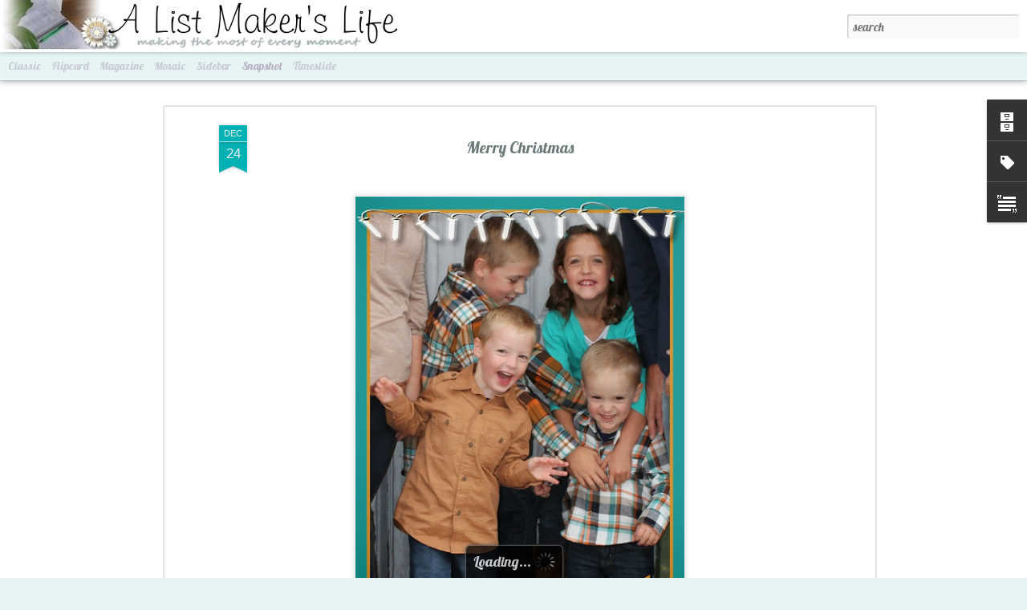

--- FILE ---
content_type: text/javascript; charset=UTF-8
request_url: http://www.alistmakerslife.com/?v=0&action=initial&widgetId=Label1&responseType=js&xssi_token=AOuZoY5XVbz5ZzpXt-rmSHLEu-Ot8I0Ukw%3A1769319704426
body_size: 1453
content:
try {
_WidgetManager._HandleControllerResult('Label1', 'initial',{'title': '', 'display': 'cloud', 'showFreqNumbers': false, 'labels': [{'name': '#familyforward', 'count': 8, 'cssSize': 3, 'url': 'http://www.alistmakerslife.com/search/label/%23familyforward'}, {'name': '#islandsofadventure', 'count': 2, 'cssSize': 2, 'url': 'http://www.alistmakerslife.com/search/label/%23islandsofadventure'}, {'name': '#Lego', 'count': 1, 'cssSize': 1, 'url': 'http://www.alistmakerslife.com/search/label/%23Lego'}, {'name': '#LegoFriends', 'count': 1, 'cssSize': 1, 'url': 'http://www.alistmakerslife.com/search/label/%23LegoFriends'}, {'name': '#universalorlando', 'count': 5, 'cssSize': 2, 'url': 'http://www.alistmakerslife.com/search/label/%23universalorlando'}, {'name': '#yleo', 'count': 2, 'cssSize': 2, 'url': 'http://www.alistmakerslife.com/search/label/%23yleo'}, {'name': '%universalorlando', 'count': 1, 'cssSize': 1, 'url': 'http://www.alistmakerslife.com/search/label/%25universalorlando'}, {'name': '10000 Reasons', 'count': 2, 'cssSize': 2, 'url': 'http://www.alistmakerslife.com/search/label/10000%20Reasons'}, {'name': 'Accessories Inspired', 'count': 2, 'cssSize': 2, 'url': 'http://www.alistmakerslife.com/search/label/Accessories%20Inspired'}, {'name': 'Advertising', 'count': 1, 'cssSize': 1, 'url': 'http://www.alistmakerslife.com/search/label/Advertising'}, {'name': 'Anne Hope', 'count': 54, 'cssSize': 4, 'url': 'http://www.alistmakerslife.com/search/label/Anne%20Hope'}, {'name': 'Awards', 'count': 2, 'cssSize': 2, 'url': 'http://www.alistmakerslife.com/search/label/Awards'}, {'name': 'Beauty in Backlight', 'count': 1, 'cssSize': 1, 'url': 'http://www.alistmakerslife.com/search/label/Beauty%20in%20Backlight'}, {'name': 'Bible', 'count': 2, 'cssSize': 2, 'url': 'http://www.alistmakerslife.com/search/label/Bible'}, {'name': 'Birthday', 'count': 4, 'cssSize': 2, 'url': 'http://www.alistmakerslife.com/search/label/Birthday'}, {'name': 'Birthdays', 'count': 27, 'cssSize': 4, 'url': 'http://www.alistmakerslife.com/search/label/Birthdays'}, {'name': 'Blog Stuff', 'count': 51, 'cssSize': 4, 'url': 'http://www.alistmakerslife.com/search/label/Blog%20Stuff'}, {'name': 'Book Review', 'count': 28, 'cssSize': 4, 'url': 'http://www.alistmakerslife.com/search/label/Book%20Review'}, {'name': 'Capturing Moments', 'count': 104, 'cssSize': 5, 'url': 'http://www.alistmakerslife.com/search/label/Capturing%20Moments'}, {'name': 'Christmas', 'count': 25, 'cssSize': 4, 'url': 'http://www.alistmakerslife.com/search/label/Christmas'}, {'name': 'Christmas Cards', 'count': 4, 'cssSize': 2, 'url': 'http://www.alistmakerslife.com/search/label/Christmas%20Cards'}, {'name': 'Crafting', 'count': 76, 'cssSize': 5, 'url': 'http://www.alistmakerslife.com/search/label/Crafting'}, {'name': 'Cupcake 10', 'count': 5, 'cssSize': 2, 'url': 'http://www.alistmakerslife.com/search/label/Cupcake%2010'}, {'name': 'Easter', 'count': 11, 'cssSize': 3, 'url': 'http://www.alistmakerslife.com/search/label/Easter'}, {'name': 'Elf on the Shelf', 'count': 30, 'cssSize': 4, 'url': 'http://www.alistmakerslife.com/search/label/Elf%20on%20the%20Shelf'}, {'name': 'Email Subscription', 'count': 1, 'cssSize': 1, 'url': 'http://www.alistmakerslife.com/search/label/Email%20Subscription'}, {'name': 'Essential Oils', 'count': 1, 'cssSize': 1, 'url': 'http://www.alistmakerslife.com/search/label/Essential%20Oils'}, {'name': 'Friendship', 'count': 3, 'cssSize': 2, 'url': 'http://www.alistmakerslife.com/search/label/Friendship'}, {'name': 'Full Disclosure', 'count': 1, 'cssSize': 1, 'url': 'http://www.alistmakerslife.com/search/label/Full%20Disclosure'}, {'name': 'Gabe', 'count': 45, 'cssSize': 4, 'url': 'http://www.alistmakerslife.com/search/label/Gabe'}, {'name': 'Gavin', 'count': 66, 'cssSize': 5, 'url': 'http://www.alistmakerslife.com/search/label/Gavin'}, {'name': 'Gibson', 'count': 73, 'cssSize': 5, 'url': 'http://www.alistmakerslife.com/search/label/Gibson'}, {'name': 'Giveaway', 'count': 49, 'cssSize': 4, 'url': 'http://www.alistmakerslife.com/search/label/Giveaway'}, {'name': 'Giving Meaningfully', 'count': 3, 'cssSize': 2, 'url': 'http://www.alistmakerslife.com/search/label/Giving%20Meaningfully'}, {'name': 'Grand Rapids', 'count': 1, 'cssSize': 1, 'url': 'http://www.alistmakerslife.com/search/label/Grand%20Rapids'}, {'name': 'Guest Post', 'count': 10, 'cssSize': 3, 'url': 'http://www.alistmakerslife.com/search/label/Guest%20Post'}, {'name': 'Guest Posts', 'count': 1, 'cssSize': 1, 'url': 'http://www.alistmakerslife.com/search/label/Guest%20Posts'}, {'name': 'Haiku', 'count': 1, 'cssSize': 1, 'url': 'http://www.alistmakerslife.com/search/label/Haiku'}, {'name': 'Holidays', 'count': 55, 'cssSize': 4, 'url': 'http://www.alistmakerslife.com/search/label/Holidays'}, {'name': 'Holland', 'count': 3, 'cssSize': 2, 'url': 'http://www.alistmakerslife.com/search/label/Holland'}, {'name': 'home', 'count': 1, 'cssSize': 1, 'url': 'http://www.alistmakerslife.com/search/label/home'}, {'name': 'just write', 'count': 1, 'cssSize': 1, 'url': 'http://www.alistmakerslife.com/search/label/just%20write'}, {'name': 'Katie', 'count': 31, 'cssSize': 4, 'url': 'http://www.alistmakerslife.com/search/label/Katie'}, {'name': 'Kevin', 'count': 17, 'cssSize': 3, 'url': 'http://www.alistmakerslife.com/search/label/Kevin'}, {'name': 'Keyword Search', 'count': 1, 'cssSize': 1, 'url': 'http://www.alistmakerslife.com/search/label/Keyword%20Search'}, {'name': 'Lists', 'count': 73, 'cssSize': 5, 'url': 'http://www.alistmakerslife.com/search/label/Lists'}, {'name': 'Making Memories', 'count': 120, 'cssSize': 5, 'url': 'http://www.alistmakerslife.com/search/label/Making%20Memories'}, {'name': 'Media Kit', 'count': 1, 'cssSize': 1, 'url': 'http://www.alistmakerslife.com/search/label/Media%20Kit'}, {'name': 'More to this Life', 'count': 11, 'cssSize': 3, 'url': 'http://www.alistmakerslife.com/search/label/More%20to%20this%20Life'}, {'name': 'Not Me', 'count': 5, 'cssSize': 2, 'url': 'http://www.alistmakerslife.com/search/label/Not%20Me'}, {'name': 'Organizing Messes', 'count': 53, 'cssSize': 4, 'url': 'http://www.alistmakerslife.com/search/label/Organizing%20Messes'}, {'name': 'Picnic Table Talk', 'count': 6, 'cssSize': 2, 'url': 'http://www.alistmakerslife.com/search/label/Picnic%20Table%20Talk'}, {'name': 'printable', 'count': 3, 'cssSize': 2, 'url': 'http://www.alistmakerslife.com/search/label/printable'}, {'name': 'Quatro', 'count': 5, 'cssSize': 2, 'url': 'http://www.alistmakerslife.com/search/label/Quatro'}, {'name': 'quiet boxes', 'count': 7, 'cssSize': 3, 'url': 'http://www.alistmakerslife.com/search/label/quiet%20boxes'}, {'name': 'Recipe', 'count': 52, 'cssSize': 4, 'url': 'http://www.alistmakerslife.com/search/label/Recipe'}, {'name': 'recipes', 'count': 1, 'cssSize': 1, 'url': 'http://www.alistmakerslife.com/search/label/recipes'}, {'name': 'Reflection', 'count': 88, 'cssSize': 5, 'url': 'http://www.alistmakerslife.com/search/label/Reflection'}, {'name': 'Reviews', 'count': 33, 'cssSize': 4, 'url': 'http://www.alistmakerslife.com/search/label/Reviews'}, {'name': 'Scrapbook Layouts', 'count': 7, 'cssSize': 3, 'url': 'http://www.alistmakerslife.com/search/label/Scrapbook%20Layouts'}, {'name': 'small style', 'count': 1, 'cssSize': 1, 'url': 'http://www.alistmakerslife.com/search/label/small%20style'}, {'name': 'Spina Bifida', 'count': 6, 'cssSize': 2, 'url': 'http://www.alistmakerslife.com/search/label/Spina%20Bifida'}, {'name': 'Sponsored Post', 'count': 3, 'cssSize': 2, 'url': 'http://www.alistmakerslife.com/search/label/Sponsored%20Post'}, {'name': 'Sponsors', 'count': 8, 'cssSize': 3, 'url': 'http://www.alistmakerslife.com/search/label/Sponsors'}, {'name': 'Summer', 'count': 15, 'cssSize': 3, 'url': 'http://www.alistmakerslife.com/search/label/Summer'}, {'name': 'Teach Me', 'count': 30, 'cssSize': 4, 'url': 'http://www.alistmakerslife.com/search/label/Teach%20Me'}, {'name': 'Thanksgiving', 'count': 5, 'cssSize': 2, 'url': 'http://www.alistmakerslife.com/search/label/Thanksgiving'}, {'name': 'Things I Love', 'count': 8, 'cssSize': 3, 'url': 'http://www.alistmakerslife.com/search/label/Things%20I%20Love'}, {'name': 'tulip time', 'count': 1, 'cssSize': 1, 'url': 'http://www.alistmakerslife.com/search/label/tulip%20time'}, {'name': 'We3Teach', 'count': 4, 'cssSize': 2, 'url': 'http://www.alistmakerslife.com/search/label/We3Teach'}, {'name': 'Wordless Wednesday', 'count': 20, 'cssSize': 4, 'url': 'http://www.alistmakerslife.com/search/label/Wordless%20Wednesday'}, {'name': 'yleo', 'count': 1, 'cssSize': 1, 'url': 'http://www.alistmakerslife.com/search/label/yleo'}, {'name': 'Young Living', 'count': 2, 'cssSize': 2, 'url': 'http://www.alistmakerslife.com/search/label/Young%20Living'}, {'name': 'young living essential oils', 'count': 2, 'cssSize': 2, 'url': 'http://www.alistmakerslife.com/search/label/young%20living%20essential%20oils'}]});
} catch (e) {
  if (typeof log != 'undefined') {
    log('HandleControllerResult failed: ' + e);
  }
}
